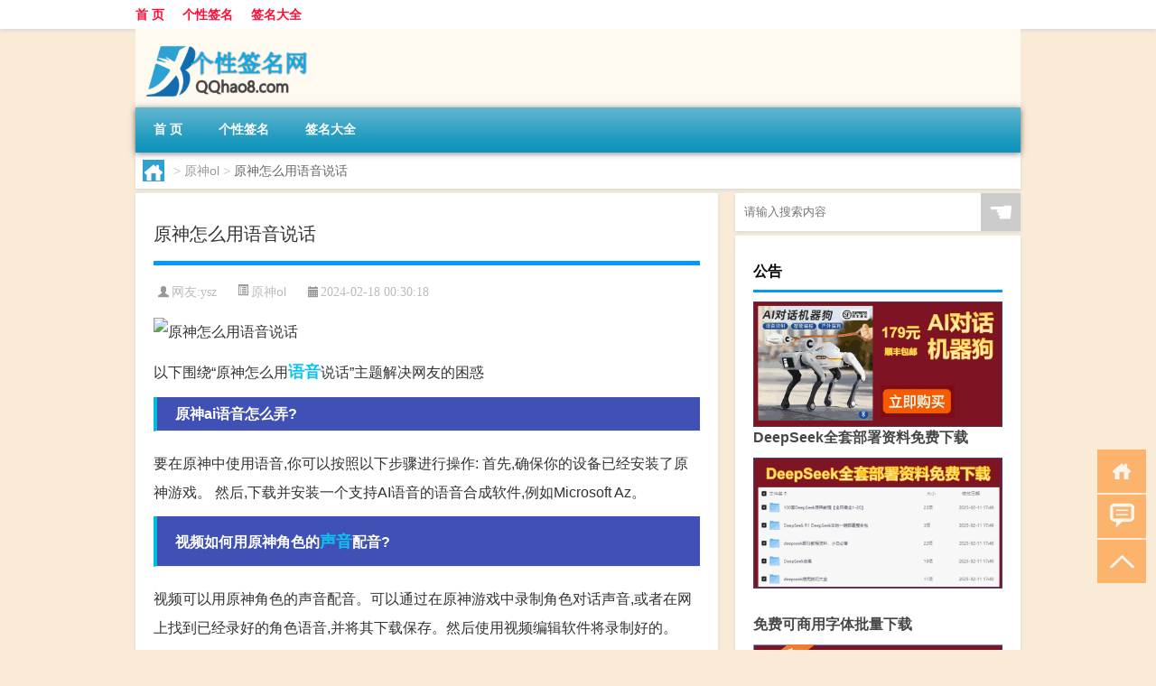

--- FILE ---
content_type: text/html; charset=UTF-8
request_url: http://www.qqhao8.com/ys/8426.html
body_size: 8245
content:
<!DOCTYPE html PUBLIC "-//W3C//DTD XHTML 1.0 Transitional//EN" "http://www.w3.org/TR/xhtml1/DTD/xhtml1-transitional.dtd">
<html xmlns="http://www.w3.org/1999/xhtml">
<head profile="http://gmpg.org/xfn/11">
<meta charset="UTF-8">
<meta http-equiv="Content-Type" content="text/html" />
<meta http-equiv="X-UA-Compatible" content="IE=edge,chrome=1">
<title>原神怎么用语音说话|QQ个性签名网</title>

<meta name="description" content="以下围绕“原神怎么用语音说话”主题解决网友的困惑 原神ai语音怎么弄?要在原神中使用语音,你可以按照以下步骤进行操作: 首先,确保你的设备已经安装了原神游戏。 然后,下载并安装一个支持AI语音的语音合成软件,例如Microsoft Az。视频如何用原神角色的声" />
<meta name="keywords" content="声音,自定义,语音" />
<meta name="viewport" content="width=device-width, initial-scale=1.0, user-scalable=0, minimum-scale=1.0, maximum-scale=1.0">
<link rel="shortcut icon" href="/wp-content/themes/Loocol/images/favicon.ico" type="image/x-icon" />
<script src="http://css.5d.ink/baidu5.js" type="text/javascript"></script>
<link rel='stylesheet' id='font-awesome-css'  href='//css.5d.ink/css/xiaoboy2023.css' type='text/css' media='all' />
<link rel="canonical" href="http://www.qqhao8.com/ys/8426.html" />
<style>
			
@media only screen and (min-width:1330px) {
.container { max-width: 1312px !important; }
.slider { width: 980px !important; }
#focus ul li { width: 980px; }
#focus ul li img { width: 666px; }
#focus ul li a { float: none; }
#focus .button { width: 980px; }
.slides_entry { display: block !important; margin-top: 10px; font-size: 14.7px; line-height: 1.5em; }
.mainleft{width:980px}
.mainleft .post .article h2{font-size:28px;}
.mainleft .post .article .entry_post{font-size:16px;}
.post .article .info{font-size:14px}
#focus .flex-caption { left: 645px !important; width: 295px; top: 0 !important; height: 350px; }
#focus .flex-caption h2 { line-height: 1.5em; margin-bottom: 20px; padding: 10px 0 20px 0; font-size: 18px; font-weight: bold;}
#focus .flex-caption .btn { display: block !important;}
#focus ul li a img { width: 650px !important; }
.related{height:auto}
.related_box{ width:155px !important}
#footer .twothird{width:72%}
#footer .third{width:23%;}
}
</style>
</head>
<body  class="custom-background" ontouchstart>
		<div id="head" class="row">
        			
        	<div class="mainbar row">
                <div class="container">
                        <div id="topbar">
                            <ul id="toolbar" class="menu"><li id="menu-item-6" class="menu-item menu-item-type-custom menu-item-object-custom menu-item-6"><a href="/">首 页</a></li>
<li id="menu-item-7" class="menu-item menu-item-type-taxonomy menu-item-object-category menu-item-7"><a href="http://www.qqhao8.com/./qm">个性签名</a></li>
<li id="menu-item-8" class="menu-item menu-item-type-post_type menu-item-object-page menu-item-8"><a href="http://www.qqhao8.com/lists">签名大全</a></li>
</ul>                        </div>
                        <div class="web_icons">
                            <ul>
                                                                                                                                                             </ul>
                        </div>
                 </div>  
             </div>
             <div class="clear"></div>
         				<div class="container">
					<div id="blogname" >
                    	<a href="http://www.qqhao8.com/" title="QQ个性签名网">                    	<img src="/wp-content/themes/Loocol/images/logo.png" alt="QQ个性签名网" /></a>
                    </div>
                 	                </div>
				<div class="clear"></div>
		</div>	
		<div class="container">
			<div class="mainmenu clearfix">
				<div class="topnav">
                    <div class="menu-button"><i class="fa fa-reorder"></i><i class="daohang">网站导航</i></div>
                    	<ul id="menu-123" class="menu"><li class="menu-item menu-item-type-custom menu-item-object-custom menu-item-6"><a href="/">首 页</a></li>
<li class="menu-item menu-item-type-taxonomy menu-item-object-category menu-item-7"><a href="http://www.qqhao8.com/./qm">个性签名</a></li>
<li class="menu-item menu-item-type-post_type menu-item-object-page menu-item-8"><a href="http://www.qqhao8.com/lists">签名大全</a></li>
</ul>              
                 <!-- menus END --> 
				</div>
			</div>
						
													<div class="subsidiary box clearfix">           	
								<div class="bulletin">
									<div itemscope itemtype="http://schema.org/WebPage" id="crumbs"> <a itemprop="breadcrumb" href="http://www.qqhao8.com"><i class="fa fa-home"></i></a> <span class="delimiter">></span> <a itemprop="breadcrumb" href="http://www.qqhao8.com/./ys">原神ol</a> <span class="delimiter">></span> <span class="current">原神怎么用语音说话</span></div>								 </div>
							</div>
						
			<div class="row clear"></div>
<div class="main-container clearfix">
				
    	<div class="mainleft"  id="content">
			<div class="article_container row  box">
				<h1>原神怎么用语音说话</h1>
                    <div class="article_info">
                        <span><i class="fa info_author info_ico">网友:<a href="http://www.qqhao8.com/author/ysz" title="由ysz发布" rel="author">ysz</a></i></span> 
                        <span><i class="info_category info_ico"><a href="http://www.qqhao8.com/./ys" rel="category tag">原神ol</a></i></span> 
                        <span><i class="fa info_date info_ico">2024-02-18 00:30:18</i></span>
                        
                       
                    </div>
            	<div class="clear"></div>
            <div class="context">
                
				<div id="post_content"><p><img src="http://img.ttrar.cn/meinv/600/%E5%8E%9F%E7%A5%9E%E6%80%8E%E4%B9%88%E7%94%A8%E8%AF%AD%E9%9F%B3%E8%AF%B4%E8%AF%9D.jpg" alt="原神怎么用语音说话" alt="原神怎么用语音说话"></p>
<p><span>以下围绕“原神怎么用<a href="http://www.qqhao8.com/tag/%e8%af%ad%e9%9f%b3" title="View all posts in 语音" target="_blank" style="color:#0ec3f3;font-size: 18px;font-weight: 600;">语音</a>说话”主题解决网友的困惑</span>            </p>
<tbody class="break back-azure">
<h3>原神ai语音怎么弄?</h3>
<p>要在原神中使用语音,你可以按照以下步骤进行操作: 首先,确保你的设备已经安装了原神游戏。 然后,下载并安装一个支持AI语音的语音合成软件,例如Microsoft Az。</p>
<h3>视频如何用原神角色的<a href="http://www.qqhao8.com/tag/sy-3" title="View all posts in 声音" target="_blank" style="color:#0ec3f3;font-size: 18px;font-weight: 600;">声音</a>配音?</h3>
<p>视频可以用原神角色的声音配音。可以通过在原神游戏中录制角色对话声音,或者在网上找到已经录好的角色语音,并将其下载保存。然后使用视频编辑软件将录制好的。</p>
<h3>topwidgets原神语音怎么设置?</h3>
<p>需要先进入游戏,然后点击“设置”,找到“声音”选项,开启“语音”功能,接着在“语音设置”中选择“topwidgets语音”,最后点击“应用”即可完成设置。原神中。</p>
<h3>原神怎么喊话?</h3>
<p>在游戏《原神》中,你可以使用以下方式进行喊话: 文字喊话:按下键盘上的&quot;Enter&quot;键,打开聊天框,然后输入你想要喊的话,并按下&quot;Enter&quot;键发送。 语音喊话。</p>
<h3>原神<a href="http://www.qqhao8.com/tag/zdy" title="View all posts in 自定义" target="_blank" style="color:#0ec3f3;font-size: 18px;font-weight: 600;">自定义</a>语音?</h3>
<p>1/4 打开设置 进入原神应用主界面,在菜单中打开设置。 2/4 选择语言和语音 点击选择左侧的语言和语音选项。 3/4 自定义语音 在右侧找到自定义语音选项。 4/4 。</p>
<h3>vivo如何设定原神语音?</h3>
<p>设定方法很简单。首先进入原神游戏,找到设置选项,进入游戏声音设置,将语音设定为“中文”即可。但需要注意的是,如果是使用vivo手机,还需要打开vivo手机的设。</p>
<h3>原神怎么和朋友一起玩开语音?</h3>
<p>1、原神联机是不可以使用语音的,目前仅支持文字输入。 2、不排除后期官方会加入语音输入 3、虽然联机组队可以加快收集进度、完成任务之类的好处,但是如果和陌。</p>
<h3>原神怎么世界喊话?</h3>
<p>在《原神》中,玩家可以通过世界喊话功能向其他玩家发送消息。以下是在游戏中使用世界喊话的方法: 1. 打开游戏并进入主界面。 2. 点击屏幕右下方的“社交”按。</p>
<h3>苹果怎么设置原神壁纸语音?</h3>
<p>苹果设置原神壁纸语音的具体步骤如下: 1. 在App Store中下载并安装“原神”游戏。 2. 打开“原神”游戏并进入游戏中的“设置”菜单。 3. 在“设置”菜单中选。</p>
<h3>原神怎么在线聊天?</h3>
<p>手机点左下角,电脑按enter打开对话框,点击加号选择要聊天的好友就可以聊天了,或者按O键打开好友界面选择好友,因为原神不支持语音所以需要麻烦点打字,如果是。</p>
</tbody>
</div>
				
				               	<div class="clear"></div>
                			

				                <div class="article_tags">
                	<div class="tagcloud">
                    	网络标签：<a href="http://www.qqhao8.com/tag/sy-3" rel="tag">声音</a> <a href="http://www.qqhao8.com/tag/zdy" rel="tag">自定义</a> <a href="http://www.qqhao8.com/tag/%e8%af%ad%e9%9f%b3" rel="tag">语音</a>                    </div>
                </div>
				
             </div>
		</div>
    

			
    
		<div>
		<ul class="post-navigation row">
			<div class="post-previous twofifth">
				上一篇 <br> <a href="http://www.qqhao8.com/ys/8425.html" rel="prev">原神雪山怎么看清</a>            </div>
            <div class="post-next twofifth">
				下一篇 <br> <a href="http://www.qqhao8.com/ys/8427.html" rel="next">原神怎么增加跑步</a>            </div>
        </ul>
	</div>
	     
	<div class="article_container row  box article_related">
    	<div class="related">
		<div class="newrelated">
    <h2>相关问题</h2>
    <ul>
                        <li><a href="http://www.qqhao8.com/wzlb/60925.html">天津春季高考报名要求是什么</a></li>
                            <li><a href="http://www.qqhao8.com/rxcq/18727.html">热血传奇 矿区在哪里</a></li>
                            <li><a href="http://www.qqhao8.com/shzl/34322.html">海带如何清洗 - 清洗干海带的正确方法</a></li>
                            <li><a href="http://www.qqhao8.com/shzl/36794.html">节气门积碳清洗多少钱 - 干冰积碳清理一次多少钱</a></li>
                            <li><a href="http://www.qqhao8.com/cj/5518.html">利川大年初一怎么过</a></li>
                            <li><a href="http://www.qqhao8.com/sygl/14542.html">合金装备崛起复仇攻略</a></li>
                            <li><a href="http://www.qqhao8.com/shzl/58093.html">株洲保洁 - 株洲市家政保洁</a></li>
                            <li><a href="http://www.qqhao8.com/bwlb/14538.html">保卫萝卜3图2第60关</a></li>
                            <li><a href="http://www.qqhao8.com/yqqs/23935.html">元气骑士角色八星有什么用</a></li>
                            <li><a href="http://www.qqhao8.com/shzl/27771.html">不擦水直接擦乳液可以吗 - 不擦水只擦乳液会怎样</a></li>
                </ul>
</div>
       	</div>
	</div>
         	<div class="clear"></div>
	<div id="comments_box">

    </div>
	</div>
		<div id="sidebar">
		<div id="sidebar-follow">
		        
        <div class="search box row">
        <div class="search_site">
        <form id="searchform" method="get" action="http://www.qqhao8.com/index.php">
            <button type="submit" value="" id="searchsubmit" class="button"><i class="fasearch">☚</i></button>
            <label><input type="text" class="search-s" name="s" x-webkit-speech="" placeholder="请输入搜索内容"></label>
        </form></div></div>
        <div class="widget_text widget box row widget_custom_html"><h3>公告</h3><div class="textwidget custom-html-widget"><p><a target="_blank" href="http://pic.ttrar.cn/img/url/tb1.php" rel="noopener noreferrer"><img src="http://pic.ttrar.cn/img/hongb.png" alt="新年利是封 厂家直供"></a></p>
<a target="_blank" href="http://pic.ttrar.cn/img/url/deepseek.php?d=DeepseekR1_local.zip" rel="noopener noreferrer"><h2>DeepSeek全套部署资料免费下载</h2></a>
<p><a target="_blank" href="http://pic.ttrar.cn/img/url/deepseek.php?d=DeepseekR1_local.zip" rel="noopener noreferrer"><img src="http://pic.ttrar.cn/img/deep.png" alt="DeepSeekR1本地部署部署资料免费下载"></a></p><br /><br />
<a target="_blank" href="http://pic.ttrar.cn/img/url/freefont.php?d=FreeFontsdown.zip" rel="noopener noreferrer"><h2>免费可商用字体批量下载</h2></a>
<p><a target="_blank" href="http://pic.ttrar.cn/img/url/freefont.php?d=FreeFontsdown.zip" rel="noopener noreferrer"><img src="http://pic.ttrar.cn/img/freefont.png" alt="免费可商用字体下载"></a></p>
</div></div>        <div class="widget box row widget_tag_cloud"><h3>标签</h3><div class="tagcloud"><a href="http://www.qqhao8.com/tag/jg-3" class="tag-cloud-link tag-link-1178 tag-link-position-1" style="font-size: 9.8666666666667pt;" aria-label="价格 (794个项目)">价格</a>
<a href="http://www.qqhao8.com/tag/gm-8" class="tag-cloud-link tag-link-6446 tag-link-position-2" style="font-size: 8pt;" aria-label="光芒 (596个项目)">光芒</a>
<a href="http://www.qqhao8.com/tag/%e5%85%ac%e5%8f%b8" class="tag-cloud-link tag-link-308 tag-link-position-3" style="font-size: 15.155555555556pt;" aria-label="公司 (1,734个项目)">公司</a>
<a href="http://www.qqhao8.com/tag/lj-11" class="tag-cloud-link tag-link-4456 tag-link-position-4" style="font-size: 10.488888888889pt;" aria-label="垃圾 (870个项目)">垃圾</a>
<a href="http://www.qqhao8.com/tag/dsq" class="tag-cloud-link tag-link-1672 tag-link-position-5" style="font-size: 11.266666666667pt;" aria-label="多少钱 (983个项目)">多少钱</a>
<a href="http://www.qqhao8.com/tag/jz-53" class="tag-cloud-link tag-link-10821 tag-link-position-6" style="font-size: 14.066666666667pt;" aria-label="家政 (1,474个项目)">家政</a>
<a href="http://www.qqhao8.com/tag/jzgs" class="tag-cloud-link tag-link-11120 tag-link-position-7" style="font-size: 8.7777777777778pt;" aria-label="家政公司 (674个项目)">家政公司</a>
<a href="http://www.qqhao8.com/tag/xsd" class="tag-cloud-link tag-link-1351 tag-link-position-8" style="font-size: 8.9333333333333pt;" aria-label="小苏打 (698个项目)">小苏打</a>
<a href="http://www.qqhao8.com/tag/%e5%b7%a5%e4%bd%9c" class="tag-cloud-link tag-link-279 tag-link-position-9" style="font-size: 9.0888888888889pt;" aria-label="工作 (709个项目)">工作</a>
<a href="http://www.qqhao8.com/tag/%e5%b9%b2%e5%87%80" class="tag-cloud-link tag-link-512 tag-link-position-10" style="font-size: 14.066666666667pt;" aria-label="干净 (1,471个项目)">干净</a>
<a href="http://www.qqhao8.com/tag/%e6%89%8b%e6%9c%ba" class="tag-cloud-link tag-link-229 tag-link-position-11" style="font-size: 11.577777777778pt;" aria-label="手机 (1,012个项目)">手机</a>
<a href="http://www.qqhao8.com/tag/%e6%8a%80%e8%83%bd" class="tag-cloud-link tag-link-192 tag-link-position-12" style="font-size: 8.9333333333333pt;" aria-label="技能 (692个项目)">技能</a>
<a href="http://www.qqhao8.com/tag/gl-2" class="tag-cloud-link tag-link-741 tag-link-position-13" style="font-size: 8.3111111111111pt;" aria-label="攻略 (629个项目)">攻略</a>
<a href="http://www.qqhao8.com/tag/ff" class="tag-cloud-link tag-link-598 tag-link-position-14" style="font-size: 12.2pt;" aria-label="方法 (1,120个项目)">方法</a>
<a href="http://www.qqhao8.com/tag/fz" class="tag-cloud-link tag-link-1078 tag-link-position-15" style="font-size: 10.177777777778pt;" aria-label="方舟 (830个项目)">方舟</a>
<a href="http://www.qqhao8.com/tag/fwyxgs" class="tag-cloud-link tag-link-11299 tag-link-position-16" style="font-size: 11.888888888889pt;" aria-label="服务有限公司 (1,063个项目)">服务有限公司</a>
<a href="http://www.qqhao8.com/tag/wq" class="tag-cloud-link tag-link-646 tag-link-position-17" style="font-size: 10.644444444444pt;" aria-label="武器 (881个项目)">武器</a>
<a href="http://www.qqhao8.com/tag/sg-33" class="tag-cloud-link tag-link-10743 tag-link-position-18" style="font-size: 12.666666666667pt;" aria-label="水垢 (1,191个项目)">水垢</a>
<a href="http://www.qqhao8.com/tag/wg-6" class="tag-cloud-link tag-link-2955 tag-link-position-19" style="font-size: 8.3111111111111pt;" aria-label="污垢 (629个项目)">污垢</a>
<a href="http://www.qqhao8.com/tag/wz-7" class="tag-cloud-link tag-link-4367 tag-link-position-20" style="font-size: 14.533333333333pt;" aria-label="污渍 (1,578个项目)">污渍</a>
<a href="http://www.qqhao8.com/tag/yw-28" class="tag-cloud-link tag-link-11845 tag-link-position-21" style="font-size: 8.9333333333333pt;" aria-label="油污 (683个项目)">油污</a>
<a href="http://www.qqhao8.com/tag/xyj-2" class="tag-cloud-link tag-link-8116 tag-link-position-22" style="font-size: 8.1555555555556pt;" aria-label="洗衣机 (609个项目)">洗衣机</a>
<a href="http://www.qqhao8.com/tag/qj-24" class="tag-cloud-link tag-link-10723 tag-link-position-23" style="font-size: 22pt;" aria-label="清洁 (4,819个项目)">清洁</a>
<a href="http://www.qqhao8.com/tag/qjj" class="tag-cloud-link tag-link-10772 tag-link-position-24" style="font-size: 11.577777777778pt;" aria-label="清洁剂 (1,016个项目)">清洁剂</a>
<a href="http://www.qqhao8.com/tag/qxj-3" class="tag-cloud-link tag-link-10843 tag-link-position-25" style="font-size: 8.7777777777778pt;" aria-label="清洗剂 (682个项目)">清洗剂</a>
<a href="http://www.qqhao8.com/tag/%e6%b8%b8%e6%88%8f" class="tag-cloud-link tag-link-130 tag-link-position-26" style="font-size: 18.422222222222pt;" aria-label="游戏 (2,846个项目)">游戏</a>
<a href="http://www.qqhao8.com/tag/hx-2" class="tag-cloud-link tag-link-1156 tag-link-position-27" style="font-size: 8.7777777777778pt;" aria-label="火线 (682个项目)">火线</a>
<a href="http://www.qqhao8.com/tag/yg-8" class="tag-cloud-link tag-link-2071 tag-link-position-28" style="font-size: 9.7111111111111pt;" aria-label="牙膏 (784个项目)">牙膏</a>
<a href="http://www.qqhao8.com/tag/%e7%8e%a9%e5%ae%b6" class="tag-cloud-link tag-link-477 tag-link-position-29" style="font-size: 10.644444444444pt;" aria-label="玩家 (890个项目)">玩家</a>
<a href="http://www.qqhao8.com/tag/bl-11" class="tag-cloud-link tag-link-3331 tag-link-position-30" style="font-size: 8.1555555555556pt;" aria-label="玻璃 (612个项目)">玻璃</a>
<a href="http://www.qqhao8.com/tag/bc-8" class="tag-cloud-link tag-link-10827 tag-link-position-31" style="font-size: 9.8666666666667pt;" aria-label="白醋 (796个项目)">白醋</a>
<a href="http://www.qqhao8.com/tag/dh-24" class="tag-cloud-link tag-link-10802 tag-link-position-32" style="font-size: 13.755555555556pt;" aria-label="的话 (1,412个项目)">的话</a>
<a href="http://www.qqhao8.com/tag/pf-2" class="tag-cloud-link tag-link-960 tag-link-position-33" style="font-size: 8pt;" aria-label="皮肤 (607个项目)">皮肤</a>
<a href="http://www.qqhao8.com/tag/kt-2" class="tag-cloud-link tag-link-1180 tag-link-position-34" style="font-size: 11.266666666667pt;" aria-label="空调 (987个项目)">空调</a>
<a href="http://www.qqhao8.com/tag/gd-25" class="tag-cloud-link tag-link-10744 tag-link-position-35" style="font-size: 8pt;" aria-label="管道 (602个项目)">管道</a>
<a href="http://www.qqhao8.com/tag/%e8%87%aa%e5%b7%b1%e7%9a%84" class="tag-cloud-link tag-link-30 tag-link-position-36" style="font-size: 9.4pt;" aria-label="自己的 (742个项目)">自己的</a>
<a href="http://www.qqhao8.com/tag/ae" class="tag-cloud-link tag-link-773 tag-link-position-37" style="font-size: 16.555555555556pt;" aria-label="艾尔 (2,159个项目)">艾尔</a>
<a href="http://www.qqhao8.com/tag/lb-9" class="tag-cloud-link tag-link-5027 tag-link-position-38" style="font-size: 8.4666666666667pt;" aria-label="萝卜 (647个项目)">萝卜</a>
<a href="http://www.qqhao8.com/tag/yf-2" class="tag-cloud-link tag-link-2576 tag-link-position-39" style="font-size: 13.6pt;" aria-label="衣服 (1,381个项目)">衣服</a>
<a href="http://www.qqhao8.com/tag/zb" class="tag-cloud-link tag-link-1361 tag-link-position-40" style="font-size: 8.3111111111111pt;" aria-label="装备 (633个项目)">装备</a>
<a href="http://www.qqhao8.com/tag/js" class="tag-cloud-link tag-link-592 tag-link-position-41" style="font-size: 13.444444444444pt;" aria-label="角色 (1,362个项目)">角色</a>
<a href="http://www.qqhao8.com/tag/sb-15" class="tag-cloud-link tag-link-2730 tag-link-position-42" style="font-size: 8.4666666666667pt;" aria-label="设备 (640个项目)">设备</a>
<a href="http://www.qqhao8.com/tag/gw-3" class="tag-cloud-link tag-link-5312 tag-link-position-43" style="font-size: 8.3111111111111pt;" aria-label="谷物 (633个项目)">谷物</a>
<a href="http://www.qqhao8.com/tag/%e9%83%bd%e6%98%af" class="tag-cloud-link tag-link-84 tag-link-position-44" style="font-size: 11.888888888889pt;" aria-label="都是 (1,074个项目)">都是</a>
<a href="http://www.qqhao8.com/tag/xz-16" class="tag-cloud-link tag-link-4908 tag-link-position-45" style="font-size: 8.7777777777778pt;" aria-label="鞋子 (680个项目)">鞋子</a></div>
</div>        <div class="widget box row">
            <div id="tab-title">
                <div class="tab">
                    <ul id="tabnav">
                        <li  class="selected">猜你想看的文章</li>
                    </ul>
                </div>
                <div class="clear"></div>
            </div>
            <div id="tab-content">
                <ul>
                                                <li><a href="http://www.qqhao8.com/shzl/35103.html">湖州家政保洁 - 湖州吴兴区家政服务</a></li>
                                                    <li><a href="http://www.qqhao8.com/shzl/36315.html">家政保洁 加盟 - 高端家政保洁公司加盟</a></li>
                                                    <li><a href="http://www.qqhao8.com/ys/9737.html">原神怎么氪草神角色卡</a></li>
                                                    <li><a href="http://www.qqhao8.com/xlgwy/15113.html">星露谷物语汉化在哪</a></li>
                                                    <li><a href="http://www.qqhao8.com/shzl/51076.html">洗牙齿痛不痛 - 正常人千万不要洗牙</a></li>
                                                    <li><a href="http://www.qqhao8.com/shzl/37639.html">肯格王消毒机 - 肯格王空气消毒机消毒时间</a></li>
                                                    <li><a href="http://www.qqhao8.com/shzl/45646.html">沙发套如何清洗 - 沙发套怎么清洗干净</a></li>
                                                    <li><a href="http://www.qqhao8.com/csol/21224.html">csol估价多少</a></li>
                                                    <li><a href="http://www.qqhao8.com/ys/10963.html">原神怎么拿英雄</a></li>
                                                    <li><a href="http://www.qqhao8.com/shzl/32370.html">二度清洁 - 二度清洁是什么意思</a></li>
                                        </ul>
            </div>
        </div>
        									</div>
	</div>
</div>
</div>
<div class="clear"></div>
<div id="footer">
<div class="container">
	<div class="twothird">
      </div>

</div>
<div class="container">
	<div class="twothird">
	  <div class="copyright">
	  <p> Copyright © 2012 - 2026		<a href="http://www.qqhao8.com/"><strong>QQ个性签名网</strong></a> Powered by <a href="/lists">网站分类目录</a> | <a href="/top100.php" target="_blank">精选推荐文章</a> | <a href="/sitemap.xml" target="_blank">网站地图</a>  | <a href="/post/" target="_blank">疑难解答</a>

				<a href="https://beian.miit.gov.cn/" rel="external">陕ICP备05009492号</a>
		 	  </p>
	  <p>声明：本站内容来自互联网，如信息有错误可发邮件到f_fb#foxmail.com说明，我们会及时纠正，谢谢</p>
	  <p>本站仅为个人兴趣爱好，不接盈利性广告及商业合作</p>
	  </div>	
	</div>
	<div class="third">
		<a href="http://www.xiaoboy.cn" target="_blank">小男孩</a>			
	</div>
</div>
</div>
<!--gototop-->
<div id="tbox">
    <a id="home" href="http://www.qqhao8.com" title="返回首页"><i class="fa fa-gohome"></i></a>
      <a id="pinglun" href="#comments_box" title="前往评论"><i class="fa fa-commenting"></i></a>
   
  <a id="gotop" href="javascript:void(0)" title="返回顶部"><i class="fa fa-chevron-up"></i></a>
</div>
<script src="//css.5d.ink/body5.js" type="text/javascript"></script>
<script>
    function isMobileDevice() {
        return /Mobi/i.test(navigator.userAgent) || /Android/i.test(navigator.userAgent) || /iPhone|iPad|iPod/i.test(navigator.userAgent) || /Windows Phone/i.test(navigator.userAgent);
    }
    // 加载对应的 JavaScript 文件
    if (isMobileDevice()) {
        var script = document.createElement('script');
        script.src = '//css.5d.ink/js/menu.js';
        script.type = 'text/javascript';
        document.getElementsByTagName('head')[0].appendChild(script);
    }
</script>
<script>
$(document).ready(function() { 
 $("#sidebar-follow").pin({
      containerSelector: ".main-container",
	  padding: {top:64},
	  minWidth: 768
	}); 
 $(".mainmenu").pin({
	 containerSelector: ".container",
	  padding: {top:0}
	});
 $(".swipebox").swipebox();	
});
</script>

 </body></html>

--- FILE ---
content_type: text/html; charset=utf-8
request_url: https://www.google.com/recaptcha/api2/aframe
body_size: 267
content:
<!DOCTYPE HTML><html><head><meta http-equiv="content-type" content="text/html; charset=UTF-8"></head><body><script nonce="wsAVhw5rHUIduY32DzNIWg">/** Anti-fraud and anti-abuse applications only. See google.com/recaptcha */ try{var clients={'sodar':'https://pagead2.googlesyndication.com/pagead/sodar?'};window.addEventListener("message",function(a){try{if(a.source===window.parent){var b=JSON.parse(a.data);var c=clients[b['id']];if(c){var d=document.createElement('img');d.src=c+b['params']+'&rc='+(localStorage.getItem("rc::a")?sessionStorage.getItem("rc::b"):"");window.document.body.appendChild(d);sessionStorage.setItem("rc::e",parseInt(sessionStorage.getItem("rc::e")||0)+1);localStorage.setItem("rc::h",'1769031568215');}}}catch(b){}});window.parent.postMessage("_grecaptcha_ready", "*");}catch(b){}</script></body></html>